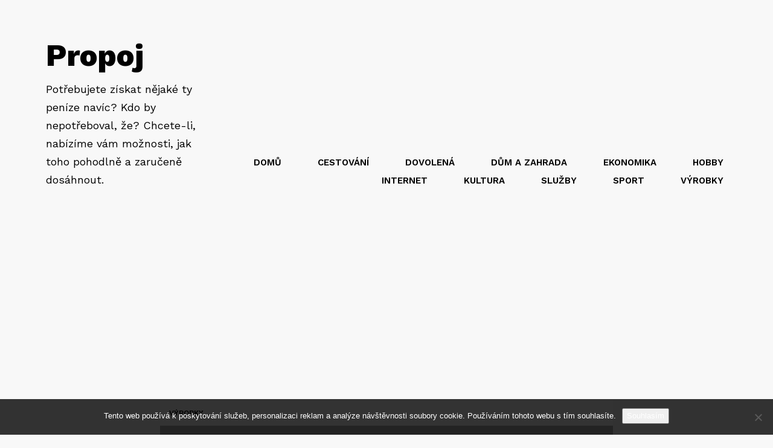

--- FILE ---
content_type: text/html; charset=UTF-8
request_url: https://www.propoj.cz/ucinny-lek-nejen-proti-nachlazeni/
body_size: 13756
content:
<!DOCTYPE html>
<html lang="cs">
<head>
<meta charset="UTF-8">
<meta name="viewport" content="width=device-width, initial-scale=1">
<link rel="profile" href="http://gmpg.org/xfn/11">
<link rel="pingback" href="https://www.propoj.cz/xmlrpc.php">

<meta name='robots' content='index, follow, max-image-preview:large, max-snippet:-1, max-video-preview:-1' />
	<style>img:is([sizes="auto" i], [sizes^="auto," i]) { contain-intrinsic-size: 3000px 1500px }</style>
	
	<!-- This site is optimized with the Yoast SEO plugin v26.8 - https://yoast.com/product/yoast-seo-wordpress/ -->
	<title>Účinný lék nejen proti nachlazení</title>
	<meta name="description" content="Nachlazení nebo lehká chřipka nepatří sice mezi ta nejhorší onemocnění, která vás mohou potkat, ale příjemné také nejsou. Proto, abyste se z nich dostali co nejdříve, nebudete potřebovat žádné zázračné léky, ale bohatě vám postačí pár stroužků česneku." />
	<link rel="canonical" href="https://www.propoj.cz/ucinny-lek-nejen-proti-nachlazeni/" />
	<meta property="og:locale" content="cs_CZ" />
	<meta property="og:type" content="article" />
	<meta property="og:title" content="Účinný lék nejen proti nachlazení" />
	<meta property="og:description" content="Nachlazení nebo lehká chřipka nepatří sice mezi ta nejhorší onemocnění, která vás mohou potkat, ale příjemné také nejsou. Proto, abyste se z nich dostali co nejdříve, nebudete potřebovat žádné zázračné léky, ale bohatě vám postačí pár stroužků česneku." />
	<meta property="og:url" content="https://www.propoj.cz/ucinny-lek-nejen-proti-nachlazeni/" />
	<meta property="og:site_name" content="Propoj" />
	<meta property="article:published_time" content="2018-01-29T17:18:00+00:00" />
	<meta property="article:modified_time" content="2023-05-06T22:47:02+00:00" />
	<meta name="twitter:card" content="summary_large_image" />
	<meta name="twitter:label1" content="Napsal(a)" />
	<meta name="twitter:data1" content="" />
	<meta name="twitter:label2" content="Odhadovaná doba čtení" />
	<meta name="twitter:data2" content="2 minuty" />
	<!-- / Yoast SEO plugin. -->


<link rel='dns-prefetch' href='//fonts.googleapis.com' />
<link rel='stylesheet' id='wp-block-library-css' href='https://www.propoj.cz/wp-includes/css/dist/block-library/style.min.css?ver=6.7.4' type='text/css' media='all' />
<style id='classic-theme-styles-inline-css' type='text/css'>
/*! This file is auto-generated */
.wp-block-button__link{color:#fff;background-color:#32373c;border-radius:9999px;box-shadow:none;text-decoration:none;padding:calc(.667em + 2px) calc(1.333em + 2px);font-size:1.125em}.wp-block-file__button{background:#32373c;color:#fff;text-decoration:none}
</style>
<style id='global-styles-inline-css' type='text/css'>
:root{--wp--preset--aspect-ratio--square: 1;--wp--preset--aspect-ratio--4-3: 4/3;--wp--preset--aspect-ratio--3-4: 3/4;--wp--preset--aspect-ratio--3-2: 3/2;--wp--preset--aspect-ratio--2-3: 2/3;--wp--preset--aspect-ratio--16-9: 16/9;--wp--preset--aspect-ratio--9-16: 9/16;--wp--preset--color--black: #000000;--wp--preset--color--cyan-bluish-gray: #abb8c3;--wp--preset--color--white: #ffffff;--wp--preset--color--pale-pink: #f78da7;--wp--preset--color--vivid-red: #cf2e2e;--wp--preset--color--luminous-vivid-orange: #ff6900;--wp--preset--color--luminous-vivid-amber: #fcb900;--wp--preset--color--light-green-cyan: #7bdcb5;--wp--preset--color--vivid-green-cyan: #00d084;--wp--preset--color--pale-cyan-blue: #8ed1fc;--wp--preset--color--vivid-cyan-blue: #0693e3;--wp--preset--color--vivid-purple: #9b51e0;--wp--preset--gradient--vivid-cyan-blue-to-vivid-purple: linear-gradient(135deg,rgba(6,147,227,1) 0%,rgb(155,81,224) 100%);--wp--preset--gradient--light-green-cyan-to-vivid-green-cyan: linear-gradient(135deg,rgb(122,220,180) 0%,rgb(0,208,130) 100%);--wp--preset--gradient--luminous-vivid-amber-to-luminous-vivid-orange: linear-gradient(135deg,rgba(252,185,0,1) 0%,rgba(255,105,0,1) 100%);--wp--preset--gradient--luminous-vivid-orange-to-vivid-red: linear-gradient(135deg,rgba(255,105,0,1) 0%,rgb(207,46,46) 100%);--wp--preset--gradient--very-light-gray-to-cyan-bluish-gray: linear-gradient(135deg,rgb(238,238,238) 0%,rgb(169,184,195) 100%);--wp--preset--gradient--cool-to-warm-spectrum: linear-gradient(135deg,rgb(74,234,220) 0%,rgb(151,120,209) 20%,rgb(207,42,186) 40%,rgb(238,44,130) 60%,rgb(251,105,98) 80%,rgb(254,248,76) 100%);--wp--preset--gradient--blush-light-purple: linear-gradient(135deg,rgb(255,206,236) 0%,rgb(152,150,240) 100%);--wp--preset--gradient--blush-bordeaux: linear-gradient(135deg,rgb(254,205,165) 0%,rgb(254,45,45) 50%,rgb(107,0,62) 100%);--wp--preset--gradient--luminous-dusk: linear-gradient(135deg,rgb(255,203,112) 0%,rgb(199,81,192) 50%,rgb(65,88,208) 100%);--wp--preset--gradient--pale-ocean: linear-gradient(135deg,rgb(255,245,203) 0%,rgb(182,227,212) 50%,rgb(51,167,181) 100%);--wp--preset--gradient--electric-grass: linear-gradient(135deg,rgb(202,248,128) 0%,rgb(113,206,126) 100%);--wp--preset--gradient--midnight: linear-gradient(135deg,rgb(2,3,129) 0%,rgb(40,116,252) 100%);--wp--preset--font-size--small: 13px;--wp--preset--font-size--medium: 20px;--wp--preset--font-size--large: 36px;--wp--preset--font-size--x-large: 42px;--wp--preset--spacing--20: 0.44rem;--wp--preset--spacing--30: 0.67rem;--wp--preset--spacing--40: 1rem;--wp--preset--spacing--50: 1.5rem;--wp--preset--spacing--60: 2.25rem;--wp--preset--spacing--70: 3.38rem;--wp--preset--spacing--80: 5.06rem;--wp--preset--shadow--natural: 6px 6px 9px rgba(0, 0, 0, 0.2);--wp--preset--shadow--deep: 12px 12px 50px rgba(0, 0, 0, 0.4);--wp--preset--shadow--sharp: 6px 6px 0px rgba(0, 0, 0, 0.2);--wp--preset--shadow--outlined: 6px 6px 0px -3px rgba(255, 255, 255, 1), 6px 6px rgba(0, 0, 0, 1);--wp--preset--shadow--crisp: 6px 6px 0px rgba(0, 0, 0, 1);}:where(.is-layout-flex){gap: 0.5em;}:where(.is-layout-grid){gap: 0.5em;}body .is-layout-flex{display: flex;}.is-layout-flex{flex-wrap: wrap;align-items: center;}.is-layout-flex > :is(*, div){margin: 0;}body .is-layout-grid{display: grid;}.is-layout-grid > :is(*, div){margin: 0;}:where(.wp-block-columns.is-layout-flex){gap: 2em;}:where(.wp-block-columns.is-layout-grid){gap: 2em;}:where(.wp-block-post-template.is-layout-flex){gap: 1.25em;}:where(.wp-block-post-template.is-layout-grid){gap: 1.25em;}.has-black-color{color: var(--wp--preset--color--black) !important;}.has-cyan-bluish-gray-color{color: var(--wp--preset--color--cyan-bluish-gray) !important;}.has-white-color{color: var(--wp--preset--color--white) !important;}.has-pale-pink-color{color: var(--wp--preset--color--pale-pink) !important;}.has-vivid-red-color{color: var(--wp--preset--color--vivid-red) !important;}.has-luminous-vivid-orange-color{color: var(--wp--preset--color--luminous-vivid-orange) !important;}.has-luminous-vivid-amber-color{color: var(--wp--preset--color--luminous-vivid-amber) !important;}.has-light-green-cyan-color{color: var(--wp--preset--color--light-green-cyan) !important;}.has-vivid-green-cyan-color{color: var(--wp--preset--color--vivid-green-cyan) !important;}.has-pale-cyan-blue-color{color: var(--wp--preset--color--pale-cyan-blue) !important;}.has-vivid-cyan-blue-color{color: var(--wp--preset--color--vivid-cyan-blue) !important;}.has-vivid-purple-color{color: var(--wp--preset--color--vivid-purple) !important;}.has-black-background-color{background-color: var(--wp--preset--color--black) !important;}.has-cyan-bluish-gray-background-color{background-color: var(--wp--preset--color--cyan-bluish-gray) !important;}.has-white-background-color{background-color: var(--wp--preset--color--white) !important;}.has-pale-pink-background-color{background-color: var(--wp--preset--color--pale-pink) !important;}.has-vivid-red-background-color{background-color: var(--wp--preset--color--vivid-red) !important;}.has-luminous-vivid-orange-background-color{background-color: var(--wp--preset--color--luminous-vivid-orange) !important;}.has-luminous-vivid-amber-background-color{background-color: var(--wp--preset--color--luminous-vivid-amber) !important;}.has-light-green-cyan-background-color{background-color: var(--wp--preset--color--light-green-cyan) !important;}.has-vivid-green-cyan-background-color{background-color: var(--wp--preset--color--vivid-green-cyan) !important;}.has-pale-cyan-blue-background-color{background-color: var(--wp--preset--color--pale-cyan-blue) !important;}.has-vivid-cyan-blue-background-color{background-color: var(--wp--preset--color--vivid-cyan-blue) !important;}.has-vivid-purple-background-color{background-color: var(--wp--preset--color--vivid-purple) !important;}.has-black-border-color{border-color: var(--wp--preset--color--black) !important;}.has-cyan-bluish-gray-border-color{border-color: var(--wp--preset--color--cyan-bluish-gray) !important;}.has-white-border-color{border-color: var(--wp--preset--color--white) !important;}.has-pale-pink-border-color{border-color: var(--wp--preset--color--pale-pink) !important;}.has-vivid-red-border-color{border-color: var(--wp--preset--color--vivid-red) !important;}.has-luminous-vivid-orange-border-color{border-color: var(--wp--preset--color--luminous-vivid-orange) !important;}.has-luminous-vivid-amber-border-color{border-color: var(--wp--preset--color--luminous-vivid-amber) !important;}.has-light-green-cyan-border-color{border-color: var(--wp--preset--color--light-green-cyan) !important;}.has-vivid-green-cyan-border-color{border-color: var(--wp--preset--color--vivid-green-cyan) !important;}.has-pale-cyan-blue-border-color{border-color: var(--wp--preset--color--pale-cyan-blue) !important;}.has-vivid-cyan-blue-border-color{border-color: var(--wp--preset--color--vivid-cyan-blue) !important;}.has-vivid-purple-border-color{border-color: var(--wp--preset--color--vivid-purple) !important;}.has-vivid-cyan-blue-to-vivid-purple-gradient-background{background: var(--wp--preset--gradient--vivid-cyan-blue-to-vivid-purple) !important;}.has-light-green-cyan-to-vivid-green-cyan-gradient-background{background: var(--wp--preset--gradient--light-green-cyan-to-vivid-green-cyan) !important;}.has-luminous-vivid-amber-to-luminous-vivid-orange-gradient-background{background: var(--wp--preset--gradient--luminous-vivid-amber-to-luminous-vivid-orange) !important;}.has-luminous-vivid-orange-to-vivid-red-gradient-background{background: var(--wp--preset--gradient--luminous-vivid-orange-to-vivid-red) !important;}.has-very-light-gray-to-cyan-bluish-gray-gradient-background{background: var(--wp--preset--gradient--very-light-gray-to-cyan-bluish-gray) !important;}.has-cool-to-warm-spectrum-gradient-background{background: var(--wp--preset--gradient--cool-to-warm-spectrum) !important;}.has-blush-light-purple-gradient-background{background: var(--wp--preset--gradient--blush-light-purple) !important;}.has-blush-bordeaux-gradient-background{background: var(--wp--preset--gradient--blush-bordeaux) !important;}.has-luminous-dusk-gradient-background{background: var(--wp--preset--gradient--luminous-dusk) !important;}.has-pale-ocean-gradient-background{background: var(--wp--preset--gradient--pale-ocean) !important;}.has-electric-grass-gradient-background{background: var(--wp--preset--gradient--electric-grass) !important;}.has-midnight-gradient-background{background: var(--wp--preset--gradient--midnight) !important;}.has-small-font-size{font-size: var(--wp--preset--font-size--small) !important;}.has-medium-font-size{font-size: var(--wp--preset--font-size--medium) !important;}.has-large-font-size{font-size: var(--wp--preset--font-size--large) !important;}.has-x-large-font-size{font-size: var(--wp--preset--font-size--x-large) !important;}
:where(.wp-block-post-template.is-layout-flex){gap: 1.25em;}:where(.wp-block-post-template.is-layout-grid){gap: 1.25em;}
:where(.wp-block-columns.is-layout-flex){gap: 2em;}:where(.wp-block-columns.is-layout-grid){gap: 2em;}
:root :where(.wp-block-pullquote){font-size: 1.5em;line-height: 1.6;}
</style>
<link rel='stylesheet' id='cookie-notice-front-css' href='https://www.propoj.cz/wp-content/plugins/cookie-notice/css/front.min.css?ver=2.5.11' type='text/css' media='all' />
<link rel='stylesheet' id='kk-star-ratings-css' href='https://www.propoj.cz/wp-content/plugins/kk-star-ratings/src/core/public/css/kk-star-ratings.min.css?ver=5.4.10.3' type='text/css' media='all' />
<link rel='stylesheet' id='karta-fonts-css' href='//fonts.googleapis.com/css?family=Work+Sans%3A400%2C500%2C600%2C700%2C800&#038;ver=6.7.4' type='text/css' media='all' />
<link rel='stylesheet' id='karta-style-css' href='https://www.propoj.cz/wp-content/themes/karta/css/style.css?ver=6.7.4' type='text/css' media='all' />
<script type="text/javascript" src="https://www.propoj.cz/wp-includes/js/jquery/jquery.min.js?ver=3.7.1" id="jquery-core-js"></script>
<script type="text/javascript" src="https://www.propoj.cz/wp-includes/js/jquery/jquery-migrate.min.js?ver=3.4.1" id="jquery-migrate-js"></script>
<link rel="alternate" type="application/ld+json" href="https://www.propoj.cz/ucinny-lek-nejen-proti-nachlazeni/?format=application/ld+json" title="Structured Descriptor Document (JSON-LD format)"><script type="application/ld+json" data-source="DataFeed:WordPress" data-schema="937-post-Default">{"@context":"https:\/\/schema.org\/","@type":"Article","@id":"https:\/\/www.propoj.cz\/ucinny-lek-nejen-proti-nachlazeni\/#Article","mainEntityOfPage":"https:\/\/www.propoj.cz\/ucinny-lek-nejen-proti-nachlazeni\/","headline":"\u00da\u010dinn\u00fd l\u00e9k nejen proti nachlazen\u00ed","name":"\u00da\u010dinn\u00fd l\u00e9k nejen proti nachlazen\u00ed","description":"Nachlazen\u00ed nebo lehk\u00e1 ch\u0159ipka nepat\u0159\u00ed sice mezi ta nejhor\u0161\u00ed onemocn\u011bn\u00ed, kter\u00e1 v\u00e1s mohou potkat, ale p\u0159\u00edjemn\u00e9 tak\u00e9 nejsou. Proto, abyste se z nich dostali co nejd\u0159\u00edve, nebudete pot\u0159ebovat \u017e\u00e1dn\u00e9 z\u00e1zra\u010dn\u00e9 l\u00e9ky, ale bohat\u011b v\u00e1m posta\u010d\u00ed p\u00e1r strou\u017ek\u016f \u010desneku.","datePublished":"2019-01-04","dateModified":"2023-05-07","author":{"@type":"Person","@id":"https:\/\/www.propoj.cz\/author\/#Person","name":"","url":"https:\/\/www.propoj.cz\/author\/","identifier":1,"image":{"@type":"ImageObject","@id":"https:\/\/secure.gravatar.com\/avatar\/a8eff27a95921eb0334c4b46176282bd?s=96&d=mm&r=g","url":"https:\/\/secure.gravatar.com\/avatar\/a8eff27a95921eb0334c4b46176282bd?s=96&d=mm&r=g","height":96,"width":96}},"publisher":{"@type":"Organization","name":"propoj.cz","logo":{"@type":"ImageObject","@id":"\/logo.png","url":"\/logo.png","width":600,"height":60}},"image":{"@type":"ImageObject","@id":"https:\/\/www.propoj.cz\/wp-content\/uploads\/img_a335567_w2943_t1548785911.jpg","url":"https:\/\/www.propoj.cz\/wp-content\/uploads\/img_a335567_w2943_t1548785911.jpg","height":0,"width":0},"url":"https:\/\/www.propoj.cz\/ucinny-lek-nejen-proti-nachlazeni\/","about":["V\u00fdrobky"],"wordCount":442,"articleBody":"S p\u0159\u00edchod podzimu, a hlavn\u011b zimy p\u0159ich\u00e1z\u00ed nejen chladn\u00e9 po\u010das\u00ed, ale \u010dasto tak\u00e9 r\u016fzn\u00e9 vir\u00f3zy. Ty obvykle neb\u00fdvaj\u00ed p\u0159\u00edli\u0161 nebezpe\u010dn\u00e9, ale jsou otravn\u00e9, a hlavn\u011b velice naka\u017eliv\u00e9. Sta\u010d\u00ed, aby v tramvaji nebo autobusu n\u011bkdo zaka\u0161lal a m\u016f\u017eete roz\u0161\u00ed\u0159it \u0159ady chor\u00fdch i vy. Na\u0161t\u011bst\u00ed existuje dobr\u00e1 prevence, kter\u00e1 dok\u00e1\u017ee skv\u011bl\u00fdm zp\u016fsobem pos\u00edlit v\u00e1\u0161 imunitn\u00ed syst\u00e9m. Jedn\u00e1 se o klasick\u00fd \u010desnek, kter\u00fd m\u00e1 v kuchyni po ruce ka\u017ed\u00e1 dobr\u00e1 hospody\u0148ka.&#13;\tL\u00e9\u010div\u00e9 schopnosti&#13;&#13;\tKa\u017ed\u00e9 mal\u00e9 d\u00edt\u011b v\u00ed, \u017ee p\u0159i nachlazen\u00ed jsou d\u016fle\u017eit\u00e9 vitam\u00edny, zejm\u00e9na pak C. Ty m\u016f\u017eete do t\u011bla dost\u00e1vat pomoc\u00ed pomeran\u010d\u016f a dal\u0161\u00edch citrusov\u00fdch plod\u016f poch\u00e1zej\u00edc\u00edch ze zahrani\u010d\u00ed, nebo se m\u016f\u017eete spolehnout na na\u0161e zdroje a za\u0159adit do j\u00eddeln\u00ed\u010dku ve v\u011bt\u0161\u00ed m\u00ed\u0159e \u010desnek, kter\u00fd je tak\u00e9 velice bohat\u00fd na vitam\u00edn C. Obsahuje v\u0161ak ale i dal\u0161\u00ed prvky, kter\u00e9 v\u00e1m mohou s nemoc\u00ed pomoci zato\u010dit rychle a efektivn\u011b. Ho\u0159\u010d\u00edk, drasl\u00edk, v\u00e1pn\u00edk nebo \u017eelezo v\u00e1m mohou tak\u00e9 velkou m\u011brou pomoci od nachlazen\u00ed. Nav\u00edc jsou sou\u010d\u00e1st\u00ed \u010desneku i flavonoidy, kter\u00e1 pozitivn\u00edm zp\u016fsobem p\u016fsob\u00ed na lidskou c\u00e9vn\u00ed soustavu. Roztahuj\u00ed c\u00e9vy, ni\u010d\u00ed \u0161patn\u00fd cholesterol a sni\u017euj\u00ed krevn\u00ed tlak.&#13;&#13;\tMo\u017enost\u00ed pou\u017eit\u00ed&#13;&#13;\t\u010cesnek je pom\u011brn\u011b zn\u00e1m pro svou \u0161tiplavou chu\u0165, zvl\u00e1\u0161t\u011b ten \u010desk\u00fd. Pokud s t\u00edm m\u00e1te trochu probl\u00e9my, m\u016f\u017eete ho v\u017edy zaj\u00edst chlebem s trochou \u0161peku. Nen\u00ed v\u0161ak nutn\u00e9 ho konzumovat pouze zasyrova. Kvalitn\u00ed \u010desnek dob\u0159e \u00fa\u010dinkuje i kdy\u017e se tepeln\u011b zpracuje. M\u016f\u017eete ho tak za\u010d\u00edt p\u0159id\u00e1vat do pol\u00e9vek, om\u00e1\u010dek nebo pod maso. Nevad\u00ed-li v\u00e1m trocha toho \u010dek\u00e1n\u00ed, m\u016f\u017eete si \u010desnek i nalo\u017eit. K tomu m\u016f\u017eete pou\u017e\u00edt med nebo olivov\u00fd olej. Chcete-li z \u010desneku dostat opravdu v\u0161echny zdrav\u00ed prosp\u011b\u0161n\u00e9 slo\u017eky, nalo\u017ete ho na dva t\u00fddny do slan\u00e9ho n\u00e1levu a ulo\u017ete n\u011bkam do tepla a tmy. Takto nalo\u017een\u00fd \u010desnek za\u010dne kvasit, d\u00edky \u010demu\u017e se jeho s\u00edla je\u0161t\u011b zn\u00e1sob\u00ed. V\u00fdsledn\u00fd produkt mo\u017en\u00e1 nen\u00ed nejchutn\u011bj\u0161\u00ed, ale bu\u010fte si jist\u00ed, \u017ee se jedn\u00e1 o vitam\u00ednovou pumu, kter\u00e1 v\u00e1m pom\u016f\u017ee zm\u00edrnit jak ji\u017e prob\u00edhaj\u00edc\u00ed onemocn\u011bn\u00ed, tak pos\u00edlit imunitu do takov\u00e9 m\u00edry, \u017ee se v\u00e1m nachlazen\u00ed bude na m\u00edle vyh\u00fdbat.&#13;                                                                                                                                                                                                                                                                                                                                                                                        4\/5 - (5 votes)        "}</script>
<script type="application/ld+json" data-source="DataFeed:WordPress" data-schema="Breadcrumb">{"@context":"https:\/\/schema.org\/","@type":"BreadcrumbList","itemListElement":[{"@type":"ListItem","position":1,"name":"\u00da\u010dinn\u00fd l\u00e9k nejen proti nachlazen\u00ed","item":"https:\/\/www.propoj.cz\/ucinny-lek-nejen-proti-nachlazeni\/#breadcrumbitem"}]}</script>
<script type="application/ld+json">{
    "@context": "https://schema.org/",
    "@type": "CreativeWorkSeries",
    "name": "Účinný lék nejen proti nachlazení",
    "aggregateRating": {
        "@type": "AggregateRating",
        "ratingValue": "4",
        "bestRating": "5",
        "ratingCount": "5"
    }
}</script><link rel="icon" type="image/png" href="/wp-content/uploads/fbrfg/favicon-96x96.png" sizes="96x96" />
<link rel="icon" type="image/svg+xml" href="/wp-content/uploads/fbrfg/favicon.svg" />
<link rel="shortcut icon" href="/wp-content/uploads/fbrfg/favicon.ico" />
<link rel="apple-touch-icon" sizes="180x180" href="/wp-content/uploads/fbrfg/apple-touch-icon.png" />
<link rel="manifest" href="/wp-content/uploads/fbrfg/site.webmanifest" /></head>

<body class="post-template-default single single-post postid-937 single-format-standard cookies-not-set">
	<div id="page" class="site">
			<header id="masthead" class="site-header" role="banner">
				<div class="container">
					<div class="row">
						<div class="col-xs-12">
							<div class="site-branding">
										<a class="site-title" href="https://www.propoj.cz">Propoj</a>
		<p class="site-description">
Potřebujete získat nějaké ty peníze navíc? Kdo by nepotřeboval, že? Chcete-li, nabízíme vám možnosti, jak toho pohodlně a zaručeně dosáhnout.</p>
								</div><!-- .site-branding -->

							<nav id="site-navigation" class="main-navigation" role="navigation">
								<div class="navbar-header">
									<button type="button" class="navbar-toggle collapsed" data-toggle="collapse" data-target="#menu1">
										<span class="sr-only">Toggle navigation</span>
										<span class="icon-bar"></span>
										<span class="icon-bar"></span>
										<span class="icon-bar"></span>
									</button>
								</div>
								<div class="collapse navbar-collapse" id="menu1">
								<ul id="primary-menu" class="main-navigation__menu"><li id="menu-item-30" class="menu-item menu-item-type-custom menu-item-object-custom menu-item-30"><a href="/">Domů</a></li><li id="menu-item-25" class="menu-item menu-item-type-taxonomy menu-item-object-category menu-item-25"><a href="https://www.propoj.cz/cestovani/">Cestování</a></li><li id="menu-item-26" class="menu-item menu-item-type-taxonomy menu-item-object-category menu-item-26"><a href="https://www.propoj.cz/dovolena/">Dovolená</a></li><li id="menu-item-27" class="menu-item menu-item-type-taxonomy menu-item-object-category menu-item-27"><a href="https://www.propoj.cz/dum-a-zahrada/">Dům a zahrada</a></li><li id="menu-item-28" class="menu-item menu-item-type-taxonomy menu-item-object-category menu-item-28"><a href="https://www.propoj.cz/ekonomika/">Ekonomika</a></li><li id="menu-item-29" class="menu-item menu-item-type-taxonomy menu-item-object-category menu-item-29"><a href="https://www.propoj.cz/hobby/">Hobby</a></li><li id="menu-item-31" class="menu-item menu-item-type-taxonomy menu-item-object-category menu-item-31"><a href="https://www.propoj.cz/internet/">Internet</a></li><li id="menu-item-32" class="menu-item menu-item-type-taxonomy menu-item-object-category menu-item-32"><a href="https://www.propoj.cz/kultura/">Kultura</a></li><li id="menu-item-33" class="menu-item menu-item-type-taxonomy menu-item-object-category menu-item-33"><a href="https://www.propoj.cz/sluzby/">Služby</a></li><li id="menu-item-34" class="menu-item menu-item-type-taxonomy menu-item-object-category menu-item-34"><a href="https://www.propoj.cz/sport/">Sport</a></li><li id="menu-item-35" class="menu-item menu-item-type-taxonomy menu-item-object-category current-post-ancestor current-menu-parent current-post-parent menu-item-35"><a href="https://www.propoj.cz/vyrobky/">Výrobky</a></li></ul>								</div>
							</nav><!-- #site-navigation -->
						</div>
					</div>
				</div>
			</header><!-- #masthead -->

			<div id="content" class="site-content">

<div id="primary" class="content-area">
	<main id="main" class="site-main single-post-page" role="main">
		
<article id="post-937" class="post-937 post type-post status-publish format-standard has-post-thumbnail hentry category-vyrobky">
	<div class="post-cover" style=background-image:url(https://www.propoj.cz/wp-content/uploads/img_a335567_w2943_t1548785911.jpg)>
		<div class="post-intro">
			<div class="post-intro__categories">
					<a href=https://www.propoj.cz/vyrobky/>Výrobky </a>
				</div>
			<div class="post-intro__content">
				<p class="post-intro__date">4. 1. 2019</p>
				<h1 class="post-intro__title">Účinný lék nejen proti nachlazení</h1>							</div>
		</div>
	</div>
	<div class="container container--custom">
		<div class="row">
			<div class="col-xs-12">					
								<div class="post-content">
					<p><i>S příchod podzimu, a hlavně zimy přichází nejen chladné počasí, ale často také různé virózy. Ty obvykle nebývají příliš nebezpečné, ale jsou otravné, a hlavně velice nakažlivé.</i> Stačí, aby v tramvaji nebo autobusu někdo zakašlal a můžete rozšířit řady chorých i vy. Naštěstí existuje dobrá prevence, která dokáže skvělým způsobem posílit váš imunitní systém. Jedná se o klasický česnek, který má v kuchyni po ruce každá dobrá hospodyňka.</p>
<p><img decoding="async" alt="tři česneky" src="https://propoj.cz/wp-content/uploads/img_a335567_w2943_t1548785911.jpg" style="max-width: 69%; max-height: 69%;"/></p>
<h2>&#13;<br />
	Léčivé schopnosti</h2>
<p>&#13;</p>
<p class="Textbody">&#13;<br />
	Každé malé dítě ví, že při <span style="color:red"><span>nachlazení</span></span> jsou důležité vitamíny, zejména pak C. Ty můžete do těla dostávat pomocí pomerančů a dalších citrusových plodů pocházejících ze zahraničí, nebo se můžete spolehnout na naše zdroje a zařadit do jídelníčku ve větší míře česnek, který je také velice bohatý na vitamín C. Obsahuje však ale i další prvky, které vám mohou s nemocí pomoci zatočit rychle a efektivně. Hořčík, draslík, vápník nebo železo vám mohou také velkou měrou pomoci od nachlazení. Navíc jsou součástí česneku i flavonoidy, která pozitivním způsobem působí na lidskou cévní soustavu. Roztahují cévy, ničí špatný cholesterol a snižují krevní tlak.<br /><img decoding="async" alt="hlavička česneku" src="https://propoj.cz/wp-content/uploads/img_a335567_w2943_t1548785921.jpg" style="width: 640px; height: 427px;"/></p>
<p>&#13;</p>
<h2>&#13;<br />
	Možností použití</h2>
<p>&#13;</p>
<p class="Textbody">&#13;<br />
	<u>Česnek je poměrně znám pro svou štiplavou chuť, zvláště ten český. Pokud s tím máte trochu problémy, můžete ho vždy zajíst chlebem s trochou špeku. Není však nutné ho konzumovat pouze zasyrova.</u> Kvalitní česnek dobře účinkuje i když se tepelně zpracuje. Můžete ho tak začít přidávat do polévek, omáček nebo pod maso. Nevadí-li vám trocha toho čekání, můžete si česnek i naložit. K tomu můžete použít med nebo olivový olej. Chcete-li z česneku dostat opravdu všechny zdraví prospěšné složky, naložte ho na dva týdny do slaného nálevu a uložte někam do tepla a tmy. Takto naložený česnek začne kvasit, díky čemuž se jeho síla ještě znásobí. Výsledný produkt možná není nejchutnější, ale buďte si jistí, že se jedná o vitamínovou pumu, která vám pomůže zmírnit jak již probíhající onemocnění, tak posílit imunitu do takové míry, že se vám nachlazení bude na míle vyhýbat.</p>
<p>&#13;<br />
<!--[if gte mso 9]><xml>
 <w:WordDocument>
  <w:View>Normal</w:View>
  <w:Zoom>0</w:Zoom>
  <w:TrackMoves/>
  <w:TrackFormatting/>
  <w:HyphenationZone>21</w:HyphenationZone>
  <w:PunctuationKerning/>
  <w:ValidateAgainstSchemas/>
  <w:SaveIfXMLInvalid>false</w:SaveIfXMLInvalid>
  <w:IgnoreMixedContent>false</w:IgnoreMixedContent>
  <w:AlwaysShowPlaceholderText>false</w:AlwaysShowPlaceholderText>
  <w:DoNotPromoteQF/>
  <w:LidThemeOther>CS</w:LidThemeOther>
  <w:LidThemeAsian>X-NONE</w:LidThemeAsian>
  <w:LidThemeComplexScript>X-NONE</w:LidThemeComplexScript>
  <w:Compatibility>
   <w:BreakWrappedTables/>
   <w:SnapToGridInCell/>
   <w:WrapTextWithPunct/>
   <w:UseAsianBreakRules/>
   <w:DontGrowAutofit/>
   <w:SplitPgBreakAndParaMark/>
   <w:EnableOpenTypeKerning/>
   <w:DontFlipMirrorIndents/>
   <w:OverrideTableStyleHps/>
   <w:UseFELayout/>
  </w:Compatibility>
  <w:DoNotOptimizeForBrowser/>
  <m:mathPr>
   <m:mathFont m:val="Cambria Math"/>
   <m:brkBin m:val="before"/>
   <m:brkBinSub m:val="--"/>
   <m:smallFrac m:val="off"/>
   <m:dispDef/>
   <m:lMargin m:val="0"/>
   <m:rMargin m:val="0"/>
   <m:defJc m:val="centerGroup"/>
   <m:wrapIndent m:val="1440"/>
   <m:intLim m:val="subSup"/>
   <m:naryLim m:val="undOvr"/>
  </m:mathPr></w:WordDocument>
</xml><![endif]--><!--[if gte mso 9]><xml>
 <w:LatentStyles DefLockedState="false" DefUnhideWhenUsed="false"
  DefSemiHidden="false" DefQFormat="false" DefPriority="99"
  LatentStyleCount="375">
  <w:LsdException Locked="false" Priority="0" QFormat="true" Name="Normal"/>
  <w:LsdException Locked="false" Priority="9" QFormat="true" Name="heading 1"/>
  <w:LsdException Locked="false" Priority="9" SemiHidden="true"
   UnhideWhenUsed="true" QFormat="true" Name="heading 2"/>
  <w:LsdException Locked="false" Priority="9" SemiHidden="true"
   UnhideWhenUsed="true" QFormat="true" Name="heading 3"/>
  <w:LsdException Locked="false" Priority="9" SemiHidden="true"
   UnhideWhenUsed="true" QFormat="true" Name="heading 4"/>
  <w:LsdException Locked="false" Priority="9" SemiHidden="true"
   UnhideWhenUsed="true" QFormat="true" Name="heading 5"/>
  <w:LsdException Locked="false" Priority="9" SemiHidden="true"
   UnhideWhenUsed="true" QFormat="true" Name="heading 6"/>
  <w:LsdException Locked="false" Priority="9" SemiHidden="true"
   UnhideWhenUsed="true" QFormat="true" Name="heading 7"/>
  <w:LsdException Locked="false" Priority="9" SemiHidden="true"
   UnhideWhenUsed="true" QFormat="true" Name="heading 8"/>
  <w:LsdException Locked="false" Priority="9" SemiHidden="true"
   UnhideWhenUsed="true" QFormat="true" Name="heading 9"/>
  <w:LsdException Locked="false" SemiHidden="true" UnhideWhenUsed="true"
   Name="index 1"/>
  <w:LsdException Locked="false" SemiHidden="true" UnhideWhenUsed="true"
   Name="index 2"/>
  <w:LsdException Locked="false" SemiHidden="true" UnhideWhenUsed="true"
   Name="index 3"/>
  <w:LsdException Locked="false" SemiHidden="true" UnhideWhenUsed="true"
   Name="index 4"/>
  <w:LsdException Locked="false" SemiHidden="true" UnhideWhenUsed="true"
   Name="index 5"/>
  <w:LsdException Locked="false" SemiHidden="true" UnhideWhenUsed="true"
   Name="index 6"/>
  <w:LsdException Locked="false" SemiHidden="true" UnhideWhenUsed="true"
   Name="index 7"/>
  <w:LsdException Locked="false" SemiHidden="true" UnhideWhenUsed="true"
   Name="index 8"/>
  <w:LsdException Locked="false" SemiHidden="true" UnhideWhenUsed="true"
   Name="index 9"/>
  <w:LsdException Locked="false" Priority="39" SemiHidden="true"
   UnhideWhenUsed="true" Name="toc 1"/>
  <w:LsdException Locked="false" Priority="39" SemiHidden="true"
   UnhideWhenUsed="true" Name="toc 2"/>
  <w:LsdException Locked="false" Priority="39" SemiHidden="true"
   UnhideWhenUsed="true" Name="toc 3"/>
  <w:LsdException Locked="false" Priority="39" SemiHidden="true"
   UnhideWhenUsed="true" Name="toc 4"/>
  <w:LsdException Locked="false" Priority="39" SemiHidden="true"
   UnhideWhenUsed="true" Name="toc 5"/>
  <w:LsdException Locked="false" Priority="39" SemiHidden="true"
   UnhideWhenUsed="true" Name="toc 6"/>
  <w:LsdException Locked="false" Priority="39" SemiHidden="true"
   UnhideWhenUsed="true" Name="toc 7"/>
  <w:LsdException Locked="false" Priority="39" SemiHidden="true"
   UnhideWhenUsed="true" Name="toc 8"/>
  <w:LsdException Locked="false" Priority="39" SemiHidden="true"
   UnhideWhenUsed="true" Name="toc 9"/>
  <w:LsdException Locked="false" SemiHidden="true" UnhideWhenUsed="true"
   Name="Normal Indent"/>
  <w:LsdException Locked="false" SemiHidden="true" UnhideWhenUsed="true"
   Name="footnote text"/>
  <w:LsdException Locked="false" SemiHidden="true" UnhideWhenUsed="true"
   Name="annotation text"/>
  <w:LsdException Locked="false" SemiHidden="true" UnhideWhenUsed="true"
   Name="header"/>
  <w:LsdException Locked="false" SemiHidden="true" UnhideWhenUsed="true"
   Name="footer"/>
  <w:LsdException Locked="false" SemiHidden="true" UnhideWhenUsed="true"
   Name="index heading"/>
  <w:LsdException Locked="false" Priority="35" SemiHidden="true"
   UnhideWhenUsed="true" QFormat="true" Name="caption"/>
  <w:LsdException Locked="false" SemiHidden="true" UnhideWhenUsed="true"
   Name="table of figures"/>
  <w:LsdException Locked="false" SemiHidden="true" UnhideWhenUsed="true"
   Name="envelope address"/>
  <w:LsdException Locked="false" SemiHidden="true" UnhideWhenUsed="true"
   Name="envelope return"/>
  <w:LsdException Locked="false" SemiHidden="true" UnhideWhenUsed="true"
   Name="footnote reference"/>
  <w:LsdException Locked="false" SemiHidden="true" UnhideWhenUsed="true"
   Name="annotation reference"/>
  <w:LsdException Locked="false" SemiHidden="true" UnhideWhenUsed="true"
   Name="line number"/>
  <w:LsdException Locked="false" SemiHidden="true" UnhideWhenUsed="true"
   Name="page number"/>
  <w:LsdException Locked="false" SemiHidden="true" UnhideWhenUsed="true"
   Name="endnote reference"/>
  <w:LsdException Locked="false" SemiHidden="true" UnhideWhenUsed="true"
   Name="endnote text"/>
  <w:LsdException Locked="false" SemiHidden="true" UnhideWhenUsed="true"
   Name="table of authorities"/>
  <w:LsdException Locked="false" SemiHidden="true" UnhideWhenUsed="true"
   Name="macro"/>
  <w:LsdException Locked="false" SemiHidden="true" UnhideWhenUsed="true"
   Name="toa heading"/>
  <w:LsdException Locked="false" SemiHidden="true" UnhideWhenUsed="true"
   Name="List"/>
  <w:LsdException Locked="false" SemiHidden="true" UnhideWhenUsed="true"
   Name="List Bullet"/>
  <w:LsdException Locked="false" SemiHidden="true" UnhideWhenUsed="true"
   Name="List Number"/>
  <w:LsdException Locked="false" SemiHidden="true" UnhideWhenUsed="true"
   Name="List 2"/>
  <w:LsdException Locked="false" SemiHidden="true" UnhideWhenUsed="true"
   Name="List 3"/>
  <w:LsdException Locked="false" SemiHidden="true" UnhideWhenUsed="true"
   Name="List 4"/>
  <w:LsdException Locked="false" SemiHidden="true" UnhideWhenUsed="true"
   Name="List 5"/>
  <w:LsdException Locked="false" SemiHidden="true" UnhideWhenUsed="true"
   Name="List Bullet 2"/>
  <w:LsdException Locked="false" SemiHidden="true" UnhideWhenUsed="true"
   Name="List Bullet 3"/>
  <w:LsdException Locked="false" SemiHidden="true" UnhideWhenUsed="true"
   Name="List Bullet 4"/>
  <w:LsdException Locked="false" SemiHidden="true" UnhideWhenUsed="true"
   Name="List Bullet 5"/>
  <w:LsdException Locked="false" SemiHidden="true" UnhideWhenUsed="true"
   Name="List Number 2"/>
  <w:LsdException Locked="false" SemiHidden="true" UnhideWhenUsed="true"
   Name="List Number 3"/>
  <w:LsdException Locked="false" SemiHidden="true" UnhideWhenUsed="true"
   Name="List Number 4"/>
  <w:LsdException Locked="false" SemiHidden="true" UnhideWhenUsed="true"
   Name="List Number 5"/>
  <w:LsdException Locked="false" Priority="10" QFormat="true" Name="Title"/>
  <w:LsdException Locked="false" SemiHidden="true" UnhideWhenUsed="true"
   Name="Closing"/>
  <w:LsdException Locked="false" SemiHidden="true" UnhideWhenUsed="true"
   Name="Signature"/>
  <w:LsdException Locked="false" Priority="1" SemiHidden="true"
   UnhideWhenUsed="true" Name="Default Paragraph Font"/>
  <w:LsdException Locked="false" SemiHidden="true" UnhideWhenUsed="true"
   Name="Body Text"/>
  <w:LsdException Locked="false" SemiHidden="true" UnhideWhenUsed="true"
   Name="Body Text Indent"/>
  <w:LsdException Locked="false" SemiHidden="true" UnhideWhenUsed="true"
   Name="List Continue"/>
  <w:LsdException Locked="false" SemiHidden="true" UnhideWhenUsed="true"
   Name="List Continue 2"/>
  <w:LsdException Locked="false" SemiHidden="true" UnhideWhenUsed="true"
   Name="List Continue 3"/>
  <w:LsdException Locked="false" SemiHidden="true" UnhideWhenUsed="true"
   Name="List Continue 4"/>
  <w:LsdException Locked="false" SemiHidden="true" UnhideWhenUsed="true"
   Name="List Continue 5"/>
  <w:LsdException Locked="false" SemiHidden="true" UnhideWhenUsed="true"
   Name="Message Header"/>
  <w:LsdException Locked="false" Priority="11" QFormat="true" Name="Subtitle"/>
  <w:LsdException Locked="false" SemiHidden="true" UnhideWhenUsed="true"
   Name="Salutation"/>
  <w:LsdException Locked="false" SemiHidden="true" UnhideWhenUsed="true"
   Name="Date"/>
  <w:LsdException Locked="false" SemiHidden="true" UnhideWhenUsed="true"
   Name="Body Text First Indent"/>
  <w:LsdException Locked="false" SemiHidden="true" UnhideWhenUsed="true"
   Name="Body Text First Indent 2"/>
  <w:LsdException Locked="false" SemiHidden="true" UnhideWhenUsed="true"
   Name="Note Heading"/>
  <w:LsdException Locked="false" SemiHidden="true" UnhideWhenUsed="true"
   Name="Body Text 2"/>
  <w:LsdException Locked="false" SemiHidden="true" UnhideWhenUsed="true"
   Name="Body Text 3"/>
  <w:LsdException Locked="false" SemiHidden="true" UnhideWhenUsed="true"
   Name="Body Text Indent 2"/>
  <w:LsdException Locked="false" SemiHidden="true" UnhideWhenUsed="true"
   Name="Body Text Indent 3"/>
  <w:LsdException Locked="false" SemiHidden="true" UnhideWhenUsed="true"
   Name="Block Text"/>
  <w:LsdException Locked="false" SemiHidden="true" UnhideWhenUsed="true"
   Name="Hyperlink"/>
  <w:LsdException Locked="false" SemiHidden="true" UnhideWhenUsed="true"
   Name="FollowedHyperlink"/>
  <w:LsdException Locked="false" Priority="22" QFormat="true" Name="Strong"/>
  <w:LsdException Locked="false" Priority="20" QFormat="true" Name="Emphasis"/>
  <w:LsdException Locked="false" SemiHidden="true" UnhideWhenUsed="true"
   Name="Document Map"/>
  <w:LsdException Locked="false" SemiHidden="true" UnhideWhenUsed="true"
   Name="Plain Text"/>
  <w:LsdException Locked="false" SemiHidden="true" UnhideWhenUsed="true"
   Name="E-mail Signature"/>
  <w:LsdException Locked="false" SemiHidden="true" UnhideWhenUsed="true"
   Name="HTML Top of Form"/>
  <w:LsdException Locked="false" SemiHidden="true" UnhideWhenUsed="true"
   Name="HTML Bottom of Form"/>
  <w:LsdException Locked="false" SemiHidden="true" UnhideWhenUsed="true"
   Name="Normal (Web)"/>
  <w:LsdException Locked="false" SemiHidden="true" UnhideWhenUsed="true"
   Name="HTML Acronym"/>
  <w:LsdException Locked="false" SemiHidden="true" UnhideWhenUsed="true"
   Name="HTML Address"/>
  <w:LsdException Locked="false" SemiHidden="true" UnhideWhenUsed="true"
   Name="HTML Cite"/>
  <w:LsdException Locked="false" SemiHidden="true" UnhideWhenUsed="true"
   Name="HTML Code"/>
  <w:LsdException Locked="false" SemiHidden="true" UnhideWhenUsed="true"
   Name="HTML Definition"/>
  <w:LsdException Locked="false" SemiHidden="true" UnhideWhenUsed="true"
   Name="HTML Keyboard"/>
  <w:LsdException Locked="false" SemiHidden="true" UnhideWhenUsed="true"
   Name="HTML Preformatted"/>
  <w:LsdException Locked="false" SemiHidden="true" UnhideWhenUsed="true"
   Name="HTML Sample"/>
  <w:LsdException Locked="false" SemiHidden="true" UnhideWhenUsed="true"
   Name="HTML Typewriter"/>
  <w:LsdException Locked="false" SemiHidden="true" UnhideWhenUsed="true"
   Name="HTML Variable"/>
  <w:LsdException Locked="false" SemiHidden="true" UnhideWhenUsed="true"
   Name="Normal Table"/>
  <w:LsdException Locked="false" SemiHidden="true" UnhideWhenUsed="true"
   Name="annotation subject"/>
  <w:LsdException Locked="false" SemiHidden="true" UnhideWhenUsed="true"
   Name="No List"/>
  <w:LsdException Locked="false" SemiHidden="true" UnhideWhenUsed="true"
   Name="Outline List 1"/>
  <w:LsdException Locked="false" SemiHidden="true" UnhideWhenUsed="true"
   Name="Outline List 2"/>
  <w:LsdException Locked="false" SemiHidden="true" UnhideWhenUsed="true"
   Name="Outline List 3"/>
  <w:LsdException Locked="false" SemiHidden="true" UnhideWhenUsed="true"
   Name="Table Simple 1"/>
  <w:LsdException Locked="false" SemiHidden="true" UnhideWhenUsed="true"
   Name="Table Simple 2"/>
  <w:LsdException Locked="false" SemiHidden="true" UnhideWhenUsed="true"
   Name="Table Simple 3"/>
  <w:LsdException Locked="false" SemiHidden="true" UnhideWhenUsed="true"
   Name="Table Classic 1"/>
  <w:LsdException Locked="false" SemiHidden="true" UnhideWhenUsed="true"
   Name="Table Classic 2"/>
  <w:LsdException Locked="false" SemiHidden="true" UnhideWhenUsed="true"
   Name="Table Classic 3"/>
  <w:LsdException Locked="false" SemiHidden="true" UnhideWhenUsed="true"
   Name="Table Classic 4"/>
  <w:LsdException Locked="false" SemiHidden="true" UnhideWhenUsed="true"
   Name="Table Colorful 1"/>
  <w:LsdException Locked="false" SemiHidden="true" UnhideWhenUsed="true"
   Name="Table Colorful 2"/>
  <w:LsdException Locked="false" SemiHidden="true" UnhideWhenUsed="true"
   Name="Table Colorful 3"/>
  <w:LsdException Locked="false" SemiHidden="true" UnhideWhenUsed="true"
   Name="Table Columns 1"/>
  <w:LsdException Locked="false" SemiHidden="true" UnhideWhenUsed="true"
   Name="Table Columns 2"/>
  <w:LsdException Locked="false" SemiHidden="true" UnhideWhenUsed="true"
   Name="Table Columns 3"/>
  <w:LsdException Locked="false" SemiHidden="true" UnhideWhenUsed="true"
   Name="Table Columns 4"/>
  <w:LsdException Locked="false" SemiHidden="true" UnhideWhenUsed="true"
   Name="Table Columns 5"/>
  <w:LsdException Locked="false" SemiHidden="true" UnhideWhenUsed="true"
   Name="Table Grid 1"/>
  <w:LsdException Locked="false" SemiHidden="true" UnhideWhenUsed="true"
   Name="Table Grid 2"/>
  <w:LsdException Locked="false" SemiHidden="true" UnhideWhenUsed="true"
   Name="Table Grid 3"/>
  <w:LsdException Locked="false" SemiHidden="true" UnhideWhenUsed="true"
   Name="Table Grid 4"/>
  <w:LsdException Locked="false" SemiHidden="true" UnhideWhenUsed="true"
   Name="Table Grid 5"/>
  <w:LsdException Locked="false" SemiHidden="true" UnhideWhenUsed="true"
   Name="Table Grid 6"/>
  <w:LsdException Locked="false" SemiHidden="true" UnhideWhenUsed="true"
   Name="Table Grid 7"/>
  <w:LsdException Locked="false" SemiHidden="true" UnhideWhenUsed="true"
   Name="Table Grid 8"/>
  <w:LsdException Locked="false" SemiHidden="true" UnhideWhenUsed="true"
   Name="Table List 1"/>
  <w:LsdException Locked="false" SemiHidden="true" UnhideWhenUsed="true"
   Name="Table List 2"/>
  <w:LsdException Locked="false" SemiHidden="true" UnhideWhenUsed="true"
   Name="Table List 3"/>
  <w:LsdException Locked="false" SemiHidden="true" UnhideWhenUsed="true"
   Name="Table List 4"/>
  <w:LsdException Locked="false" SemiHidden="true" UnhideWhenUsed="true"
   Name="Table List 5"/>
  <w:LsdException Locked="false" SemiHidden="true" UnhideWhenUsed="true"
   Name="Table List 6"/>
  <w:LsdException Locked="false" SemiHidden="true" UnhideWhenUsed="true"
   Name="Table List 7"/>
  <w:LsdException Locked="false" SemiHidden="true" UnhideWhenUsed="true"
   Name="Table List 8"/>
  <w:LsdException Locked="false" SemiHidden="true" UnhideWhenUsed="true"
   Name="Table 3D effects 1"/>
  <w:LsdException Locked="false" SemiHidden="true" UnhideWhenUsed="true"
   Name="Table 3D effects 2"/>
  <w:LsdException Locked="false" SemiHidden="true" UnhideWhenUsed="true"
   Name="Table 3D effects 3"/>
  <w:LsdException Locked="false" SemiHidden="true" UnhideWhenUsed="true"
   Name="Table Contemporary"/>
  <w:LsdException Locked="false" SemiHidden="true" UnhideWhenUsed="true"
   Name="Table Elegant"/>
  <w:LsdException Locked="false" SemiHidden="true" UnhideWhenUsed="true"
   Name="Table Professional"/>
  <w:LsdException Locked="false" SemiHidden="true" UnhideWhenUsed="true"
   Name="Table Subtle 1"/>
  <w:LsdException Locked="false" SemiHidden="true" UnhideWhenUsed="true"
   Name="Table Subtle 2"/>
  <w:LsdException Locked="false" SemiHidden="true" UnhideWhenUsed="true"
   Name="Table Web 1"/>
  <w:LsdException Locked="false" SemiHidden="true" UnhideWhenUsed="true"
   Name="Table Web 2"/>
  <w:LsdException Locked="false" SemiHidden="true" UnhideWhenUsed="true"
   Name="Table Web 3"/>
  <w:LsdException Locked="false" SemiHidden="true" UnhideWhenUsed="true"
   Name="Balloon Text"/>
  <w:LsdException Locked="false" Priority="39" Name="Table Grid"/>
  <w:LsdException Locked="false" SemiHidden="true" UnhideWhenUsed="true"
   Name="Table Theme"/>
  <w:LsdException Locked="false" SemiHidden="true" Name="Placeholder Text"/>
  <w:LsdException Locked="false" Priority="1" QFormat="true" Name="No Spacing"/>
  <w:LsdException Locked="false" Priority="60" Name="Light Shading"/>
  <w:LsdException Locked="false" Priority="61" Name="Light List"/>
  <w:LsdException Locked="false" Priority="62" Name="Light Grid"/>
  <w:LsdException Locked="false" Priority="63" Name="Medium Shading 1"/>
  <w:LsdException Locked="false" Priority="64" Name="Medium Shading 2"/>
  <w:LsdException Locked="false" Priority="65" Name="Medium List 1"/>
  <w:LsdException Locked="false" Priority="66" Name="Medium List 2"/>
  <w:LsdException Locked="false" Priority="67" Name="Medium Grid 1"/>
  <w:LsdException Locked="false" Priority="68" Name="Medium Grid 2"/>
  <w:LsdException Locked="false" Priority="69" Name="Medium Grid 3"/>
  <w:LsdException Locked="false" Priority="70" Name="Dark List"/>
  <w:LsdException Locked="false" Priority="71" Name="Colorful Shading"/>
  <w:LsdException Locked="false" Priority="72" Name="Colorful List"/>
  <w:LsdException Locked="false" Priority="73" Name="Colorful Grid"/>
  <w:LsdException Locked="false" Priority="60" Name="Light Shading Accent 1"/>
  <w:LsdException Locked="false" Priority="61" Name="Light List Accent 1"/>
  <w:LsdException Locked="false" Priority="62" Name="Light Grid Accent 1"/>
  <w:LsdException Locked="false" Priority="63" Name="Medium Shading 1 Accent 1"/>
  <w:LsdException Locked="false" Priority="64" Name="Medium Shading 2 Accent 1"/>
  <w:LsdException Locked="false" Priority="65" Name="Medium List 1 Accent 1"/>
  <w:LsdException Locked="false" SemiHidden="true" Name="Revision"/>
  <w:LsdException Locked="false" Priority="34" QFormat="true"
   Name="List Paragraph"/>
  <w:LsdException Locked="false" Priority="29" QFormat="true" Name="Quote"/>
  <w:LsdException Locked="false" Priority="30" QFormat="true"
   Name="Intense Quote"/>
  <w:LsdException Locked="false" Priority="66" Name="Medium List 2 Accent 1"/>
  <w:LsdException Locked="false" Priority="67" Name="Medium Grid 1 Accent 1"/>
  <w:LsdException Locked="false" Priority="68" Name="Medium Grid 2 Accent 1"/>
  <w:LsdException Locked="false" Priority="69" Name="Medium Grid 3 Accent 1"/>
  <w:LsdException Locked="false" Priority="70" Name="Dark List Accent 1"/>
  <w:LsdException Locked="false" Priority="71" Name="Colorful Shading Accent 1"/>
  <w:LsdException Locked="false" Priority="72" Name="Colorful List Accent 1"/>
  <w:LsdException Locked="false" Priority="73" Name="Colorful Grid Accent 1"/>
  <w:LsdException Locked="false" Priority="60" Name="Light Shading Accent 2"/>
  <w:LsdException Locked="false" Priority="61" Name="Light List Accent 2"/>
  <w:LsdException Locked="false" Priority="62" Name="Light Grid Accent 2"/>
  <w:LsdException Locked="false" Priority="63" Name="Medium Shading 1 Accent 2"/>
  <w:LsdException Locked="false" Priority="64" Name="Medium Shading 2 Accent 2"/>
  <w:LsdException Locked="false" Priority="65" Name="Medium List 1 Accent 2"/>
  <w:LsdException Locked="false" Priority="66" Name="Medium List 2 Accent 2"/>
  <w:LsdException Locked="false" Priority="67" Name="Medium Grid 1 Accent 2"/>
  <w:LsdException Locked="false" Priority="68" Name="Medium Grid 2 Accent 2"/>
  <w:LsdException Locked="false" Priority="69" Name="Medium Grid 3 Accent 2"/>
  <w:LsdException Locked="false" Priority="70" Name="Dark List Accent 2"/>
  <w:LsdException Locked="false" Priority="71" Name="Colorful Shading Accent 2"/>
  <w:LsdException Locked="false" Priority="72" Name="Colorful List Accent 2"/>
  <w:LsdException Locked="false" Priority="73" Name="Colorful Grid Accent 2"/>
  <w:LsdException Locked="false" Priority="60" Name="Light Shading Accent 3"/>
  <w:LsdException Locked="false" Priority="61" Name="Light List Accent 3"/>
  <w:LsdException Locked="false" Priority="62" Name="Light Grid Accent 3"/>
  <w:LsdException Locked="false" Priority="63" Name="Medium Shading 1 Accent 3"/>
  <w:LsdException Locked="false" Priority="64" Name="Medium Shading 2 Accent 3"/>
  <w:LsdException Locked="false" Priority="65" Name="Medium List 1 Accent 3"/>
  <w:LsdException Locked="false" Priority="66" Name="Medium List 2 Accent 3"/>
  <w:LsdException Locked="false" Priority="67" Name="Medium Grid 1 Accent 3"/>
  <w:LsdException Locked="false" Priority="68" Name="Medium Grid 2 Accent 3"/>
  <w:LsdException Locked="false" Priority="69" Name="Medium Grid 3 Accent 3"/>
  <w:LsdException Locked="false" Priority="70" Name="Dark List Accent 3"/>
  <w:LsdException Locked="false" Priority="71" Name="Colorful Shading Accent 3"/>
  <w:LsdException Locked="false" Priority="72" Name="Colorful List Accent 3"/>
  <w:LsdException Locked="false" Priority="73" Name="Colorful Grid Accent 3"/>
  <w:LsdException Locked="false" Priority="60" Name="Light Shading Accent 4"/>
  <w:LsdException Locked="false" Priority="61" Name="Light List Accent 4"/>
  <w:LsdException Locked="false" Priority="62" Name="Light Grid Accent 4"/>
  <w:LsdException Locked="false" Priority="63" Name="Medium Shading 1 Accent 4"/>
  <w:LsdException Locked="false" Priority="64" Name="Medium Shading 2 Accent 4"/>
  <w:LsdException Locked="false" Priority="65" Name="Medium List 1 Accent 4"/>
  <w:LsdException Locked="false" Priority="66" Name="Medium List 2 Accent 4"/>
  <w:LsdException Locked="false" Priority="67" Name="Medium Grid 1 Accent 4"/>
  <w:LsdException Locked="false" Priority="68" Name="Medium Grid 2 Accent 4"/>
  <w:LsdException Locked="false" Priority="69" Name="Medium Grid 3 Accent 4"/>
  <w:LsdException Locked="false" Priority="70" Name="Dark List Accent 4"/>
  <w:LsdException Locked="false" Priority="71" Name="Colorful Shading Accent 4"/>
  <w:LsdException Locked="false" Priority="72" Name="Colorful List Accent 4"/>
  <w:LsdException Locked="false" Priority="73" Name="Colorful Grid Accent 4"/>
  <w:LsdException Locked="false" Priority="60" Name="Light Shading Accent 5"/>
  <w:LsdException Locked="false" Priority="61" Name="Light List Accent 5"/>
  <w:LsdException Locked="false" Priority="62" Name="Light Grid Accent 5"/>
  <w:LsdException Locked="false" Priority="63" Name="Medium Shading 1 Accent 5"/>
  <w:LsdException Locked="false" Priority="64" Name="Medium Shading 2 Accent 5"/>
  <w:LsdException Locked="false" Priority="65" Name="Medium List 1 Accent 5"/>
  <w:LsdException Locked="false" Priority="66" Name="Medium List 2 Accent 5"/>
  <w:LsdException Locked="false" Priority="67" Name="Medium Grid 1 Accent 5"/>
  <w:LsdException Locked="false" Priority="68" Name="Medium Grid 2 Accent 5"/>
  <w:LsdException Locked="false" Priority="69" Name="Medium Grid 3 Accent 5"/>
  <w:LsdException Locked="false" Priority="70" Name="Dark List Accent 5"/>
  <w:LsdException Locked="false" Priority="71" Name="Colorful Shading Accent 5"/>
  <w:LsdException Locked="false" Priority="72" Name="Colorful List Accent 5"/>
  <w:LsdException Locked="false" Priority="73" Name="Colorful Grid Accent 5"/>
  <w:LsdException Locked="false" Priority="60" Name="Light Shading Accent 6"/>
  <w:LsdException Locked="false" Priority="61" Name="Light List Accent 6"/>
  <w:LsdException Locked="false" Priority="62" Name="Light Grid Accent 6"/>
  <w:LsdException Locked="false" Priority="63" Name="Medium Shading 1 Accent 6"/>
  <w:LsdException Locked="false" Priority="64" Name="Medium Shading 2 Accent 6"/>
  <w:LsdException Locked="false" Priority="65" Name="Medium List 1 Accent 6"/>
  <w:LsdException Locked="false" Priority="66" Name="Medium List 2 Accent 6"/>
  <w:LsdException Locked="false" Priority="67" Name="Medium Grid 1 Accent 6"/>
  <w:LsdException Locked="false" Priority="68" Name="Medium Grid 2 Accent 6"/>
  <w:LsdException Locked="false" Priority="69" Name="Medium Grid 3 Accent 6"/>
  <w:LsdException Locked="false" Priority="70" Name="Dark List Accent 6"/>
  <w:LsdException Locked="false" Priority="71" Name="Colorful Shading Accent 6"/>
  <w:LsdException Locked="false" Priority="72" Name="Colorful List Accent 6"/>
  <w:LsdException Locked="false" Priority="73" Name="Colorful Grid Accent 6"/>
  <w:LsdException Locked="false" Priority="19" QFormat="true"
   Name="Subtle Emphasis"/>
  <w:LsdException Locked="false" Priority="21" QFormat="true"
   Name="Intense Emphasis"/>
  <w:LsdException Locked="false" Priority="31" QFormat="true"
   Name="Subtle Reference"/>
  <w:LsdException Locked="false" Priority="32" QFormat="true"
   Name="Intense Reference"/>
  <w:LsdException Locked="false" Priority="33" QFormat="true" Name="Book Title"/>
  <w:LsdException Locked="false" Priority="37" SemiHidden="true"
   UnhideWhenUsed="true" Name="Bibliography"/>
  <w:LsdException Locked="false" Priority="39" SemiHidden="true"
   UnhideWhenUsed="true" QFormat="true" Name="TOC Heading"/>
  <w:LsdException Locked="false" Priority="41" Name="Plain Table 1"/>
  <w:LsdException Locked="false" Priority="42" Name="Plain Table 2"/>
  <w:LsdException Locked="false" Priority="43" Name="Plain Table 3"/>
  <w:LsdException Locked="false" Priority="44" Name="Plain Table 4"/>
  <w:LsdException Locked="false" Priority="45" Name="Plain Table 5"/>
  <w:LsdException Locked="false" Priority="40" Name="Grid Table Light"/>
  <w:LsdException Locked="false" Priority="46" Name="Grid Table 1 Light"/>
  <w:LsdException Locked="false" Priority="47" Name="Grid Table 2"/>
  <w:LsdException Locked="false" Priority="48" Name="Grid Table 3"/>
  <w:LsdException Locked="false" Priority="49" Name="Grid Table 4"/>
  <w:LsdException Locked="false" Priority="50" Name="Grid Table 5 Dark"/>
  <w:LsdException Locked="false" Priority="51" Name="Grid Table 6 Colorful"/>
  <w:LsdException Locked="false" Priority="52" Name="Grid Table 7 Colorful"/>
  <w:LsdException Locked="false" Priority="46"
   Name="Grid Table 1 Light Accent 1"/>
  <w:LsdException Locked="false" Priority="47" Name="Grid Table 2 Accent 1"/>
  <w:LsdException Locked="false" Priority="48" Name="Grid Table 3 Accent 1"/>
  <w:LsdException Locked="false" Priority="49" Name="Grid Table 4 Accent 1"/>
  <w:LsdException Locked="false" Priority="50" Name="Grid Table 5 Dark Accent 1"/>
  <w:LsdException Locked="false" Priority="51"
   Name="Grid Table 6 Colorful Accent 1"/>
  <w:LsdException Locked="false" Priority="52"
   Name="Grid Table 7 Colorful Accent 1"/>
  <w:LsdException Locked="false" Priority="46"
   Name="Grid Table 1 Light Accent 2"/>
  <w:LsdException Locked="false" Priority="47" Name="Grid Table 2 Accent 2"/>
  <w:LsdException Locked="false" Priority="48" Name="Grid Table 3 Accent 2"/>
  <w:LsdException Locked="false" Priority="49" Name="Grid Table 4 Accent 2"/>
  <w:LsdException Locked="false" Priority="50" Name="Grid Table 5 Dark Accent 2"/>
  <w:LsdException Locked="false" Priority="51"
   Name="Grid Table 6 Colorful Accent 2"/>
  <w:LsdException Locked="false" Priority="52"
   Name="Grid Table 7 Colorful Accent 2"/>
  <w:LsdException Locked="false" Priority="46"
   Name="Grid Table 1 Light Accent 3"/>
  <w:LsdException Locked="false" Priority="47" Name="Grid Table 2 Accent 3"/>
  <w:LsdException Locked="false" Priority="48" Name="Grid Table 3 Accent 3"/>
  <w:LsdException Locked="false" Priority="49" Name="Grid Table 4 Accent 3"/>
  <w:LsdException Locked="false" Priority="50" Name="Grid Table 5 Dark Accent 3"/>
  <w:LsdException Locked="false" Priority="51"
   Name="Grid Table 6 Colorful Accent 3"/>
  <w:LsdException Locked="false" Priority="52"
   Name="Grid Table 7 Colorful Accent 3"/>
  <w:LsdException Locked="false" Priority="46"
   Name="Grid Table 1 Light Accent 4"/>
  <w:LsdException Locked="false" Priority="47" Name="Grid Table 2 Accent 4"/>
  <w:LsdException Locked="false" Priority="48" Name="Grid Table 3 Accent 4"/>
  <w:LsdException Locked="false" Priority="49" Name="Grid Table 4 Accent 4"/>
  <w:LsdException Locked="false" Priority="50" Name="Grid Table 5 Dark Accent 4"/>
  <w:LsdException Locked="false" Priority="51"
   Name="Grid Table 6 Colorful Accent 4"/>
  <w:LsdException Locked="false" Priority="52"
   Name="Grid Table 7 Colorful Accent 4"/>
  <w:LsdException Locked="false" Priority="46"
   Name="Grid Table 1 Light Accent 5"/>
  <w:LsdException Locked="false" Priority="47" Name="Grid Table 2 Accent 5"/>
  <w:LsdException Locked="false" Priority="48" Name="Grid Table 3 Accent 5"/>
  <w:LsdException Locked="false" Priority="49" Name="Grid Table 4 Accent 5"/>
  <w:LsdException Locked="false" Priority="50" Name="Grid Table 5 Dark Accent 5"/>
  <w:LsdException Locked="false" Priority="51"
   Name="Grid Table 6 Colorful Accent 5"/>
  <w:LsdException Locked="false" Priority="52"
   Name="Grid Table 7 Colorful Accent 5"/>
  <w:LsdException Locked="false" Priority="46"
   Name="Grid Table 1 Light Accent 6"/>
  <w:LsdException Locked="false" Priority="47" Name="Grid Table 2 Accent 6"/>
  <w:LsdException Locked="false" Priority="48" Name="Grid Table 3 Accent 6"/>
  <w:LsdException Locked="false" Priority="49" Name="Grid Table 4 Accent 6"/>
  <w:LsdException Locked="false" Priority="50" Name="Grid Table 5 Dark Accent 6"/>
  <w:LsdException Locked="false" Priority="51"
   Name="Grid Table 6 Colorful Accent 6"/>
  <w:LsdException Locked="false" Priority="52"
   Name="Grid Table 7 Colorful Accent 6"/>
  <w:LsdException Locked="false" Priority="46" Name="List Table 1 Light"/>
  <w:LsdException Locked="false" Priority="47" Name="List Table 2"/>
  <w:LsdException Locked="false" Priority="48" Name="List Table 3"/>
  <w:LsdException Locked="false" Priority="49" Name="List Table 4"/>
  <w:LsdException Locked="false" Priority="50" Name="List Table 5 Dark"/>
  <w:LsdException Locked="false" Priority="51" Name="List Table 6 Colorful"/>
  <w:LsdException Locked="false" Priority="52" Name="List Table 7 Colorful"/>
  <w:LsdException Locked="false" Priority="46"
   Name="List Table 1 Light Accent 1"/>
  <w:LsdException Locked="false" Priority="47" Name="List Table 2 Accent 1"/>
  <w:LsdException Locked="false" Priority="48" Name="List Table 3 Accent 1"/>
  <w:LsdException Locked="false" Priority="49" Name="List Table 4 Accent 1"/>
  <w:LsdException Locked="false" Priority="50" Name="List Table 5 Dark Accent 1"/>
  <w:LsdException Locked="false" Priority="51"
   Name="List Table 6 Colorful Accent 1"/>
  <w:LsdException Locked="false" Priority="52"
   Name="List Table 7 Colorful Accent 1"/>
  <w:LsdException Locked="false" Priority="46"
   Name="List Table 1 Light Accent 2"/>
  <w:LsdException Locked="false" Priority="47" Name="List Table 2 Accent 2"/>
  <w:LsdException Locked="false" Priority="48" Name="List Table 3 Accent 2"/>
  <w:LsdException Locked="false" Priority="49" Name="List Table 4 Accent 2"/>
  <w:LsdException Locked="false" Priority="50" Name="List Table 5 Dark Accent 2"/>
  <w:LsdException Locked="false" Priority="51"
   Name="List Table 6 Colorful Accent 2"/>
  <w:LsdException Locked="false" Priority="52"
   Name="List Table 7 Colorful Accent 2"/>
  <w:LsdException Locked="false" Priority="46"
   Name="List Table 1 Light Accent 3"/>
  <w:LsdException Locked="false" Priority="47" Name="List Table 2 Accent 3"/>
  <w:LsdException Locked="false" Priority="48" Name="List Table 3 Accent 3"/>
  <w:LsdException Locked="false" Priority="49" Name="List Table 4 Accent 3"/>
  <w:LsdException Locked="false" Priority="50" Name="List Table 5 Dark Accent 3"/>
  <w:LsdException Locked="false" Priority="51"
   Name="List Table 6 Colorful Accent 3"/>
  <w:LsdException Locked="false" Priority="52"
   Name="List Table 7 Colorful Accent 3"/>
  <w:LsdException Locked="false" Priority="46"
   Name="List Table 1 Light Accent 4"/>
  <w:LsdException Locked="false" Priority="47" Name="List Table 2 Accent 4"/>
  <w:LsdException Locked="false" Priority="48" Name="List Table 3 Accent 4"/>
  <w:LsdException Locked="false" Priority="49" Name="List Table 4 Accent 4"/>
  <w:LsdException Locked="false" Priority="50" Name="List Table 5 Dark Accent 4"/>
  <w:LsdException Locked="false" Priority="51"
   Name="List Table 6 Colorful Accent 4"/>
  <w:LsdException Locked="false" Priority="52"
   Name="List Table 7 Colorful Accent 4"/>
  <w:LsdException Locked="false" Priority="46"
   Name="List Table 1 Light Accent 5"/>
  <w:LsdException Locked="false" Priority="47" Name="List Table 2 Accent 5"/>
  <w:LsdException Locked="false" Priority="48" Name="List Table 3 Accent 5"/>
  <w:LsdException Locked="false" Priority="49" Name="List Table 4 Accent 5"/>
  <w:LsdException Locked="false" Priority="50" Name="List Table 5 Dark Accent 5"/>
  <w:LsdException Locked="false" Priority="51"
   Name="List Table 6 Colorful Accent 5"/>
  <w:LsdException Locked="false" Priority="52"
   Name="List Table 7 Colorful Accent 5"/>
  <w:LsdException Locked="false" Priority="46"
   Name="List Table 1 Light Accent 6"/>
  <w:LsdException Locked="false" Priority="47" Name="List Table 2 Accent 6"/>
  <w:LsdException Locked="false" Priority="48" Name="List Table 3 Accent 6"/>
  <w:LsdException Locked="false" Priority="49" Name="List Table 4 Accent 6"/>
  <w:LsdException Locked="false" Priority="50" Name="List Table 5 Dark Accent 6"/>
  <w:LsdException Locked="false" Priority="51"
   Name="List Table 6 Colorful Accent 6"/>
  <w:LsdException Locked="false" Priority="52"
   Name="List Table 7 Colorful Accent 6"/>
  <w:LsdException Locked="false" SemiHidden="true" UnhideWhenUsed="true"
   Name="Mention"/>
  <w:LsdException Locked="false" SemiHidden="true" UnhideWhenUsed="true"
   Name="Smart Hyperlink"/>
  <w:LsdException Locked="false" SemiHidden="true" UnhideWhenUsed="true"
   Name="Hashtag"/>
  <w:LsdException Locked="false" SemiHidden="true" UnhideWhenUsed="true"
   Name="Unresolved Mention"/>
 </w:LatentStyles>
</xml><![endif]--><!--[if gte mso 10]>


<style>
 /* Style Definitions */
 table.MsoNormalTable
	{mso-style-name:"Normální tabulka";
	mso-tstyle-rowband-size:0;
	mso-tstyle-colband-size:0;
	mso-style-noshow:yes;
	mso-style-priority:99;
	mso-style-parent:"";
	mso-padding-alt:0cm 5.4pt 0cm 5.4pt;
	mso-para-margin:0cm;
	mso-para-margin-bottom:.0001pt;
	mso-pagination:none;
	text-autospace:ideograph-other;
	font-size:12.0pt;
	font-family:"Times New Roman",serif;
	mso-bidi-font-family:Mangal;
	mso-font-kerning:1.5pt;
	mso-fareast-language:ZH-CN;
	mso-bidi-language:HI;}
</style>


<![endif]--></p>


<div class="kk-star-ratings kksr-auto kksr-align-left kksr-valign-bottom"
    data-payload='{&quot;align&quot;:&quot;left&quot;,&quot;id&quot;:&quot;937&quot;,&quot;slug&quot;:&quot;default&quot;,&quot;valign&quot;:&quot;bottom&quot;,&quot;ignore&quot;:&quot;&quot;,&quot;reference&quot;:&quot;auto&quot;,&quot;class&quot;:&quot;&quot;,&quot;count&quot;:&quot;5&quot;,&quot;legendonly&quot;:&quot;&quot;,&quot;readonly&quot;:&quot;&quot;,&quot;score&quot;:&quot;4&quot;,&quot;starsonly&quot;:&quot;&quot;,&quot;best&quot;:&quot;5&quot;,&quot;gap&quot;:&quot;5&quot;,&quot;greet&quot;:&quot;&quot;,&quot;legend&quot;:&quot;4\/5 - (5 votes)&quot;,&quot;size&quot;:&quot;20&quot;,&quot;title&quot;:&quot;Účinný lék nejen proti nachlazení&quot;,&quot;width&quot;:&quot;97.5&quot;,&quot;_legend&quot;:&quot;{score}\/{best} - ({count} {votes})&quot;,&quot;font_factor&quot;:&quot;1.25&quot;}'>
            
<div class="kksr-stars">
    
<div class="kksr-stars-inactive">
            <div class="kksr-star" data-star="1" style="padding-right: 5px">
            

<div class="kksr-icon" style="width: 20px; height: 20px;"></div>
        </div>
            <div class="kksr-star" data-star="2" style="padding-right: 5px">
            

<div class="kksr-icon" style="width: 20px; height: 20px;"></div>
        </div>
            <div class="kksr-star" data-star="3" style="padding-right: 5px">
            

<div class="kksr-icon" style="width: 20px; height: 20px;"></div>
        </div>
            <div class="kksr-star" data-star="4" style="padding-right: 5px">
            

<div class="kksr-icon" style="width: 20px; height: 20px;"></div>
        </div>
            <div class="kksr-star" data-star="5" style="padding-right: 5px">
            

<div class="kksr-icon" style="width: 20px; height: 20px;"></div>
        </div>
    </div>
    
<div class="kksr-stars-active" style="width: 97.5px;">
            <div class="kksr-star" style="padding-right: 5px">
            

<div class="kksr-icon" style="width: 20px; height: 20px;"></div>
        </div>
            <div class="kksr-star" style="padding-right: 5px">
            

<div class="kksr-icon" style="width: 20px; height: 20px;"></div>
        </div>
            <div class="kksr-star" style="padding-right: 5px">
            

<div class="kksr-icon" style="width: 20px; height: 20px;"></div>
        </div>
            <div class="kksr-star" style="padding-right: 5px">
            

<div class="kksr-icon" style="width: 20px; height: 20px;"></div>
        </div>
            <div class="kksr-star" style="padding-right: 5px">
            

<div class="kksr-icon" style="width: 20px; height: 20px;"></div>
        </div>
    </div>
</div>
                

<div class="kksr-legend" style="font-size: 16px;">
            4/5 - (5 votes)    </div>
    </div>
				</div>
							</div>
		</div>
	</div>
</article>


<!--======== SHARE ARTICLE ========-->
<div class="share-post">
	<div class="container container--custom">
		<div class="row">
			<div class="col-sm-3 col-xs-12">
				<p class="share-post__title">SHARE ARTICLE!</p>
			</div>
			<div class="col-sm-9 col-xs-12">
				<ul class="share-post__list">
					<li class="share-post__list-item"><a href=https://www.facebook.com/sharer/sharer.php?u=https%3A%2F%2Fwww.propoj.cz%2Fucinny-lek-nejen-proti-nachlazeni%2F target="_blank">Facebook</a></li>
					<li class="share-post__list-item"><a href=https://twitter.com/intent/tweet?text=%C3%9A%C4%8Dinn%C3%BD+l%C3%A9k+nejen+proti+nachlazen%C3%AD&#038;url=https%3A%2F%2Fwww.propoj.cz%2Fucinny-lek-nejen-proti-nachlazeni%2F target="_blank">Twitter</a></li>
					<li class="share-post__list-item"><a href=https://plus.google.com/share?url=https%3A%2F%2Fwww.propoj.cz%2Fucinny-lek-nejen-proti-nachlazeni%2F target="_blank">Google plus</a></li>
				</ul>
			</div>
		</div>
	</div>
</div>

<!--======== RELATED POSTS ========-->
<div class="related-posts">
	<div class="container">
		<div class="row">
		<div class="col-sm-4">
	<div class="related-posts__post post-1325 post type-post status-publish format-standard has-post-thumbnail hentry category-vyrobky">
		<figure class="post__figure post__figure--background" style=background-image:url(https://www.propoj.cz/wp-content/uploads/fridge-2639507_640_1.jpg)>
							<a href="https://www.propoj.cz/vretenove-schodiste-prakticke-i-krasne/" class="post__link" rel="bookmark"></a>
						<figcaption class="post__figcaption post__figcaption--sm-absolute">
					<a href=https://www.propoj.cz/vyrobky/ class="post__primary-category">Výrobky</a>
				<a href="https://www.propoj.cz/vretenove-schodiste-prakticke-i-krasne/" class="post__intro" rel="bookmark">
					<div class="post__date">7. 6. 2025</div>
					<h4 class="post__title">Vřetenové schodiště praktické i krásné</h4>				</a>
			</figcaption>
		</figure>
	</div>
</div>
<div class="col-sm-4">
	<div class="related-posts__post post-1334 post type-post status-publish format-standard has-post-thumbnail hentry category-vyrobky">
		<figure class="post__figure post__figure--background" style=background-image:url(https://www.propoj.cz/wp-content/uploads/patio-7591351_640_2.jpg)>
							<a href="https://www.propoj.cz/radeji-posuvne-dvere-nez-kridlove/" class="post__link" rel="bookmark"></a>
						<figcaption class="post__figcaption post__figcaption--sm-absolute">
					<a href=https://www.propoj.cz/vyrobky/ class="post__primary-category">Výrobky</a>
				<a href="https://www.propoj.cz/radeji-posuvne-dvere-nez-kridlove/" class="post__intro" rel="bookmark">
					<div class="post__date">4. 6. 2025</div>
					<h4 class="post__title">Raději posuvné dveře, než křídlové</h4>				</a>
			</figcaption>
		</figure>
	</div>
</div>
<div class="col-sm-4">
	<div class="related-posts__post post-1316 post type-post status-publish format-standard has-post-thumbnail hentry category-vyrobky">
		<figure class="post__figure post__figure--background" style=background-image:url(https://www.propoj.cz/wp-content/uploads/e_10_10_10_10_10_10_10_10_10_10_4.jpg)>
							<a href="https://www.propoj.cz/nad-sex-neni/" class="post__link" rel="bookmark"></a>
						<figcaption class="post__figcaption post__figcaption--sm-absolute">
					<a href=https://www.propoj.cz/vyrobky/ class="post__primary-category">Výrobky</a>
				<a href="https://www.propoj.cz/nad-sex-neni/" class="post__intro" rel="bookmark">
					<div class="post__date">7. 4. 2025</div>
					<h4 class="post__title">Nad sex není</h4>				</a>
			</figcaption>
		</figure>
	</div>
</div>
		</div>
	</div>
</div>

		<div class="container">
			<div class="row">
				<div class="col-xs-12">
					<div class="post-pagination">
						<a href="https://www.propoj.cz/boty-craft/" rel="prev">Previous post</a>						<a href="https://www.propoj.cz/vyuzivejte-provozni-kapaliny-nejvyssi-kvality/" rel="next">Next post</a>					</div>
				</div>
			</div>
		</div>

			</main>
</div>

		</div><!-- #content -->
	<footer id="colophon" class="site-footer" role="contentinfo">
		<div class="site-footer-widgets">
					</div>

		<div class="site-info">
			<div class="container">
				<div class="row">
					<div class="col-sm-6 col-xs-12">
						<p class="site-info__copyright">Copyright &copy; Propoj</p>
					</div>
					<div class="col-sm-6 col-xs-12">
						<div class="site-info__designed-by">
							<span>Designed by</span>
							<a href="http://agilo.co/" title="Agilo. Beautifully Crafted Digital Experiences." target="_blank">Agilo. Beautifully Crafted Digital Experiences.<svg xmlns="http://www.w3.org/2000/svg" viewBox="0 0 76 15"><path fill="#FFF" d="M29.5 11.3c-.4-4.6-.6-7.6-.8-8.9h-.1l-4.4 8.7-1.8 3.2c-.3.5-.5.7-.9.7-.2 0-.5-.1-.8-.2-.7-.3-.7-.7-.4-1.1l7-12.8c.3-.7.7-.9 1.3-.9h1c.3 0 .9.1 1 .9l1.6 12.8v.4c0 .7-.3.9-1.4.9-.5 0-.7-.2-.8-.8l-.5-2.9zm24.2 3.5c-.8 0-1-.5-.8-1.1L55.6 1c.1-.7.3-1 .7-1h.9c.8 0 .8.4.7.9l-2.5 11.8h6.4c.5 0 .6.3.6.9 0 .9-.5 1.2-1.1 1.2h-7.6zM65.3 4.2c.6-3.1 1.8-4.2 4.6-4.2h2.7c3.8 0 3.6 3.2 3.3 4.7l-1.2 5.6c-.6 3.1-1.7 4.5-4.5 4.5h-2.9c-3.8 0-3.6-3.2-3.2-4.7l1.2-5.9zm8.2.7v-.2c.3-1.9 0-2.6-1.4-2.6h-2.2c-1.6 0-2 .8-2.4 2.7L66.4 10c-.4 2-.2 2.7 1.4 2.7H70c1.9 0 2.1-.8 2.4-2.6l1.1-5.2zM50 .9c.1-.6.3-.9.7-.9h.9c.9 0 .9.4.8.9L49.6 14c-.1.6-.3.9-.7.9H48c-.9 0-.9-.4-.8-.9L50 .9zM24.8 9.2h4.8l.2 2.1h-6l1-2.1zm18.3-1.6c.1-.6.3-.9.7-.9h.8c.9 0 .9.4.8.9l-1.2 5.8c-.2 1-.8 1.3-1.6 1.3h-4.9c-2.5 0-3.8-1.4-3.3-3.8l1.4-6.6C36.4.7 38 0 40.5 0h4.7c.5 0 .6.3.6.9 0 .9-.5 1.2-1.1 1.2h-4.2c-1.7 0-2.2.9-2.5 2.5l-1.3 5.6c-.4 1.8.1 2.4 1.8 2.4h3.6l1-5z"/><path fill="#FFF" class="red" d="M14.6 14.3c-.3.5-.5.7-.9.7-.2 0-1.2-.1-1.5-.2-.7-.3-.7-.7-.4-1.1L17.6 3c.3-.5.6-.7 1-.7.2 0 1.1.1 1.3.2.7.3.7.7.4 1.1l-5.7 10.7z"/><path fill="#FFF" class="yellow" d="M8.8 14.3c-.3.5-.5.7-.9.7-.2 0-1.2-.1-1.5-.2-.7-.3-.7-.7-.4-1.1L10.7 5c.3-.5.5-.7.9-.7.2 0 1.2.1 1.5.2.7.3.7.7.4 1.1l-4.7 8.7z"/><path fill="#FFF" class="blue" d="M3 14.3c-.3.5-.5.7-.9.7-.2 0-1.2-.1-1.5-.2-.7-.3-.7-.7-.4-1.1l3.5-6.6c.3-.5.5-.7.9-.7.2 0 1.2.1 1.5.2.7.3.7.7.4 1.1L3 14.3z"/></svg>
							</a>
						</div>
					</div>
				</div>
			</div>
		</div>
	</footer>
</div><!-- #page -->

<script type="text/javascript" id="cookie-notice-front-js-before">
/* <![CDATA[ */
var cnArgs = {"ajaxUrl":"https:\/\/www.propoj.cz\/wp-admin\/admin-ajax.php","nonce":"8319be70ba","hideEffect":"fade","position":"bottom","onScroll":true,"onScrollOffset":250,"onClick":false,"cookieName":"cookie_notice_accepted","cookieTime":2592000,"cookieTimeRejected":2592000,"globalCookie":false,"redirection":false,"cache":false,"revokeCookies":false,"revokeCookiesOpt":"automatic"};
/* ]]> */
</script>
<script type="text/javascript" src="https://www.propoj.cz/wp-content/plugins/cookie-notice/js/front.min.js?ver=2.5.11" id="cookie-notice-front-js"></script>
<script type="text/javascript" id="kk-star-ratings-js-extra">
/* <![CDATA[ */
var kk_star_ratings = {"action":"kk-star-ratings","endpoint":"https:\/\/www.propoj.cz\/wp-admin\/admin-ajax.php","nonce":"ecc1ecdc06"};
/* ]]> */
</script>
<script type="text/javascript" src="https://www.propoj.cz/wp-content/plugins/kk-star-ratings/src/core/public/js/kk-star-ratings.min.js?ver=5.4.10.3" id="kk-star-ratings-js"></script>
<script type="text/javascript" src="https://www.propoj.cz/wp-includes/js/imagesloaded.min.js?ver=5.0.0" id="imagesloaded-js"></script>
<script type="text/javascript" src="https://www.propoj.cz/wp-includes/js/masonry.min.js?ver=4.2.2" id="masonry-js"></script>
<script type="text/javascript" src="https://www.propoj.cz/wp-includes/js/jquery/jquery.masonry.min.js?ver=3.1.2b" id="jquery-masonry-js"></script>
<script type="text/javascript" src="https://www.propoj.cz/wp-content/themes/karta/js/vendors.js?ver=20160411" id="karta-vendors-js"></script>
<script type="text/javascript" src="https://www.propoj.cz/wp-content/themes/karta/js/scripts.js?ver=20160411" id="karta-scripts-js"></script>

		<!-- Cookie Notice plugin v2.5.11 by Hu-manity.co https://hu-manity.co/ -->
		<div id="cookie-notice" role="dialog" class="cookie-notice-hidden cookie-revoke-hidden cn-position-bottom" aria-label="Cookie Notice" style="background-color: rgba(0,0,0,0.8);"><div class="cookie-notice-container" style="color: #fff"><span id="cn-notice-text" class="cn-text-container">Tento web používá k poskytování služeb, personalizaci reklam a analýze návštěvnosti soubory cookie. Používáním tohoto webu s tím souhlasíte.</span><span id="cn-notice-buttons" class="cn-buttons-container"><button id="cn-accept-cookie" data-cookie-set="accept" class="cn-set-cookie cn-button cn-button-custom button" aria-label="Souhlasím">Souhlasím</button></span><button type="button" id="cn-close-notice" data-cookie-set="accept" class="cn-close-icon" aria-label="No"></button></div>
			
		</div>
		<!-- / Cookie Notice plugin -->
</body>
</html>
